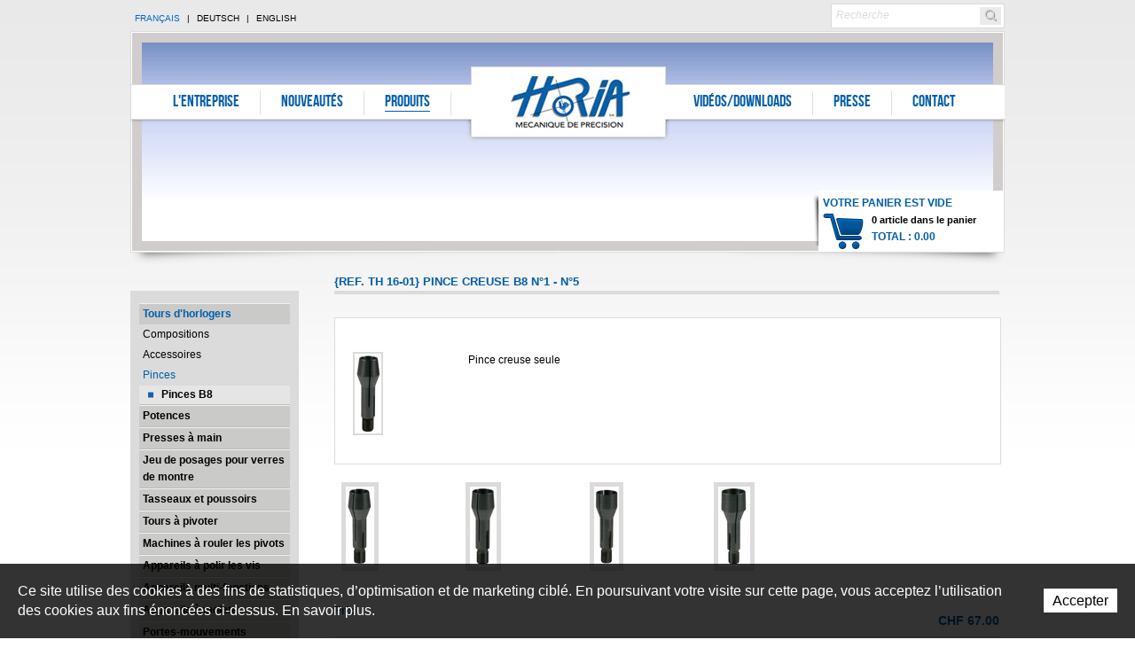

--- FILE ---
content_type: text/html; charset=utf-8
request_url: https://www.horia.ch/fr/Produits/Toursdhorlogers/Pinces-B8/Pince-creuse-B8-br-N-1-N-5.html
body_size: 9293
content:
<!DOCTYPE html PUBLIC "-//W3C//DTD XHTML 1.0 Strict//EN" "http://www.w3.org/TR/xhtml1/DTD/xhtml1-strict.dtd">

<!--
// POWERED BY ICECUBE2.NET
// DEVELOPED IN 2010
// 
// ICECUBE2.NET - THE MOST TIME AND COST EFFECTIVE WCM
// MORE THAN 1000 CUSTOMERS AND COUNTING
//
// MORE INFO AT : http://www.icecubedotnet.com
--> 
<html xmlns="http://www.w3.org/1999/xhtml">

	<head><!-- ICVHDOC:3179a501-4332-4761-a046-2fc96352f732,2.16.0.24,18.01.2026 23:09:11 -->
<!--V28 CSS3 buttons-->
<style type="text/css">
@font-face{ 
    font-family:'IceCubeIconsFont';font-weight:normal;font-style:normal; 
    src:url('//static-hostsolutions-ch.s3.amazonaws.com/IceCube/IceCubeIconsFont/IceCubeIconsFont.eot'); 
    src:url('//static-hostsolutions-ch.s3.amazonaws.com/IceCube/IceCubeIconsFont/IceCubeIconsFont.eot?#iefix') format('embedded-opentype'), 
        url('//static-hostsolutions-ch.s3.amazonaws.com/IceCube/IceCubeIconsFont/IceCubeIconsFont.woff') format('woff'), 
        url('//static-hostsolutions-ch.s3.amazonaws.com/IceCube/IceCubeIconsFont/IceCubeIconsFont.ttf') format('truetype'), 
        url('//static-hostsolutions-ch.s3.amazonaws.com/IceCube/IceCubeIconsFont/IceCubeIconsFont.svg#IceCubeIconsFont') format('svg');     
}
[data-icon]:before { font-family:'IceCubeIconsFont';content:attr(data-icon);speak:none;font-weight:normal;font-variant:normal;text-transform:none;line-height:1;-webkit-font-smoothing:antialiased;-moz-osx-font-smoothing:grayscale;margin-right:4px; }
</style>
<!--[if lte IE 7]><script type="text/javascript" src="//static-hostsolutions-ch.s3.amazonaws.com/IceCube/IceCubeIconsFont/lte-ie7.js"></script><![endif]-->

<!--/V28 CSS3 buttons-->





    
 		<meta content="text/html; charset=utf-8" http-equiv="Content-Type" /> 
        <title>Horia SA : Pince creuse B8 N°1 - N°5</title>
		
		<meta name="description" content="Horia SA est spécialisée dans la mécanique de précision pour l’horlogerie, toute la panoplie des outils et des machines nécessaires pour l’industrie horlogère est accessible en ligne sur notre site" />
		<meta name="keywords" content="mécanique de précision, outillage d’horlogerie, horlogerie, outils, industrie horlogère, vente en ligne d’outillage d’horlogerie, molette, horlogers, tours d’horlogers, tours à pivoter, tours à polir les vis, potences, machines à rouler les pivots, appareils multifonctions, appareils à moleter, portes-pièces, paniers, tripod, moteurs, micros, pied de tour, volant manuel, renvoie de poulie, perche, poupée à double lunette, poupée avec appareil à glissière, broche pour contre-poupée, gravage laser, tiran de broche, support réversible, appui renforcé, rouleau à limer, appareil indépendant à levier, bride de serrage, chariot de précision à coulisse, chandelle porte-burin, tourelle, cœur en acier, cœur en laiton, tasseau à gommer, porte-forets, disque, mandarin, meule, lanterne, pédale de commande, autotransformateur portatif, adaptateur étau, plaquette tournevis, pinces, cylindre, jauge à pivots, bobine, fourchette, archet, tasseaux, poussoirs, rotoflex, Jura, Delémont, Courtételle" />
		<meta name="language" content="fr-FR" />
		
		<link rel="shortcut icon" type="image/x-icon" href="/htdocs/images/favicon.ico" />
		
		<link href="/Htdocs/Styles/shadowbox.css" media="screen, projection" rel="stylesheet" type="text/css" /> 
		<link rel="stylesheet" href="/htdocs/styles/screen.css" type="text/css" media="screen, projection" />
		<link rel="stylesheet" href="/htdocs/styles/custom.css" type="text/css" media="screen, projection" />
		<link rel="stylesheet" href="/htdocs/styles/fbox_css.css" type="text/css" media="screen, projection" />
		<link href="/Htdocs/Styles/lib/video-js.css" rel="stylesheet" type="text/css" />
		<link rel="stylesheet" href="/htdocs/styles/print.css" type="text/css" media="print" />
	
	</head>

	<body class="en31 IC_Site">
<!-- res:Mobile.Resources.MobileRedirection.html -->

<style type="text/css">
#mobile-redirection-wrapper			{ width:100%;background:#e5e5e5;border-bottom:1px solid #333; }
#mobile-redirection-wrapper a		{ text-decoration:none; }
#mobile-redirection-wrapper:hover	{ color:#fff; }
#mobile-redirection-container		{ display:block;width:960px;margin:0 auto;text-align:center;padding:0 0 15px; }
#mobile-redirection-title			{ background:url("/Htdocs/Images/IC2MobileRedirection.png") no-repeat scroll 75px 18px transparent;
									  color:#333;font-size:35px;margin:0 auto 10px;padding:15px 75px 10px 175px;
									  font-family:"Trebuchet MS",Arial,Helvetica,sans-serif;font-weight:bold;display:block;text-align:left;
									  width:710px;line-height:1.2; }
#mobile-redirection-button			{ color:#fff;font-size:55px;font-weight:bold;margin:0;padding:20px;text-transform:uppercase;
									  font-family:"Trebuchet MS",Arial,Helvetica,sans-serif;background:none repeat scroll 0 0 #333333;display:block;
									  border:3px solid #333; }
</style>
<script type="text/javascript">
//<![CDATA[
	function IC2MobileSetCookie(name,value,days) {
		if (days) {
			var date = new Date();
			date.setTime(date.getTime()+(days*24*60*60*1000));
			var expires = "; expires="+date.toGMTString();
		}
		else var expires = "";
		document.cookie = name+"="+value+expires+"; path=/";
	}

	function SetMobileWebsitePreference() {
		IC2MobileSetCookie("RDRCForce", "1");
		window.location.href = "";

		return false;
	}

(function(a,b){if(/android.+mobile|avantgo|bada\/|blackberry|blazer|compal|elaine|fennec|hiptop|iemobile|ip(hone|od)|iris|kindle|lge |maemo|midp|mmp|netfront|opera m(ob|in)i|palm( os)?|phone|p(ixi|re)\/|plucker|pocket|psp|symbian|treo|up\.(browser|link)|vodafone|wap|windows (ce|phone)|xda|xiino/i.test(a)||/1207|6310|6590|3gso|4thp|50[1-6]i|770s|802s|a wa|abac|ac(er|oo|s\-)|ai(ko|rn)|al(av|ca|co)|amoi|an(ex|ny|yw)|aptu|ar(ch|go)|as(te|us)|attw|au(di|\-m|r |s )|avan|be(ck|ll|nq)|bi(lb|rd)|bl(ac|az)|br(e|v)w|bumb|bw\-(n|u)|c55\/|capi|ccwa|cdm\-|cell|chtm|cldc|cmd\-|co(mp|nd)|craw|da(it|ll|ng)|dbte|dc\-s|devi|dica|dmob|do(c|p)o|ds(12|\-d)|el(49|ai)|em(l2|ul)|er(ic|k0)|esl8|ez([4-7]0|os|wa|ze)|fetc|fly(\-|_)|g1 u|g560|gene|gf\-5|g\-mo|go(\.w|od)|gr(ad|un)|haie|hcit|hd\-(m|p|t)|hei\-|hi(pt|ta)|hp( i|ip)|hs\-c|ht(c(\-| |_|a|g|p|s|t)|tp)|hu(aw|tc)|i\-(20|go|ma)|i230|iac( |\-|\/)|ibro|idea|ig01|ikom|im1k|inno|ipaq|iris|ja(t|v)a|jbro|jemu|jigs|kddi|keji|kgt( |\/)|klon|kpt |kwc\-|kyo(c|k)|le(no|xi)|lg( g|\/(k|l|u)|50|54|e\-|e\/|\-[a-w])|libw|lynx|m1\-w|m3ga|m50\/|ma(te|ui|xo)|mc(01|21|ca)|m\-cr|me(di|rc|ri)|mi(o8|oa|ts)|mmef|mo(01|02|bi|de|do|t(\-| |o|v)|zz)|mt(50|p1|v )|mwbp|mywa|n10[0-2]|n20[2-3]|n30(0|2)|n50(0|2|5)|n7(0(0|1)|10)|ne((c|m)\-|on|tf|wf|wg|wt)|nok(6|i)|nzph|o2im|op(ti|wv)|oran|owg1|p800|pan(a|d|t)|pdxg|pg(13|\-([1-8]|c))|phil|pire|pl(ay|uc)|pn\-2|po(ck|rt|se)|prox|psio|pt\-g|qa\-a|qc(07|12|21|32|60|\-[2-7]|i\-)|qtek|r380|r600|raks|rim9|ro(ve|zo)|s55\/|sa(ge|ma|mm|ms|ny|va)|sc(01|h\-|oo|p\-)|sdk\/|se(c(\-|0|1)|47|mc|nd|ri)|sgh\-|shar|sie(\-|m)|sk\-0|sl(45|id)|sm(al|ar|b3|it|t5)|so(ft|ny)|sp(01|h\-|v\-|v )|sy(01|mb)|t2(18|50)|t6(00|10|18)|ta(gt|lk)|tcl\-|tdg\-|tel(i|m)|tim\-|t\-mo|to(pl|sh)|ts(70|m\-|m3|m5)|tx\-9|up(\.b|g1|si)|utst|v400|v750|veri|vi(rg|te)|vk(40|5[0-3]|\-v)|vm40|voda|vulc|vx(52|53|60|61|70|80|81|83|85|98)|w3c(\-| )|webc|whit|wi(g |nc|nw)|wmlb|wonu|x700|xda(\-|2|g)|yas\-|your|zeto|zte\-/i.test(a.substr(0,4))){
document.write('<div id="mobile-redirection-wrapper"><a href="#" onclick="return SetMobileWebsitePreference();"><span id="mobile-redirection-container"><span id="mobile-redirection-title">' + "Afin d'améliorer votre expérience utilisateur, nous vous proposons d'accéder à la version mobile du site web." + '</span><span id="mobile-redirection-button">' + "Vers la version mobile du site" + '</span></span></a></div>');
	document.getElementsByTagName('BODY')[0].style.backgroundPosition = b;
	
}})(navigator.userAgent||navigator.vendor||window.opera,'50% 305px');
//]]>
</script>
    
		<!--[if lt IE 7]>
<div style='border: 1px solid #F7941D; background: #FEEFDA; text-align: center; clear: both; height: 75px; position: relative;'>
<div style='position: absolute; right: 3px; top: 3px; font-family: courier new; font-weight: bold;'><a href='#' onclick='javascript:this.parentNode.parentNode.style.display="none"; return false;'><img src='http://www.ie6nomore.com/files/theme/ie6nomore-cornerx.jpg' style='border: none;' alt='Close this notice'/></a></div>
<div style='width: 640px; margin: 0 auto; text-align: left; padding: 0; overflow: hidden; color: black;'>
<div style='width: 75px; float: left;'><img src='http://www.ie6nomore.com/files/theme/ie6nomore-warning.jpg' alt='Warning!'/></div>
<div style='width: 275px; float: left; font-family: Arial, sans-serif;'>
<div style='font-size: 14px; font-weight: bold; margin-top: 12px;'>Vous utilisez un navigateur dépassé depuis près de 8 ans!</div>
<div style='font-size: 12px; margin-top: 6px; line-height: 12px;'>Pour une meilleure expérience web, prenez le temps de mettre votre navigateur à jour.</div>
</div>
<div style='width: 75px; float: left;'><a href='http://fr.www.mozilla.com/fr/' target='_blank'><img src='http://www.ie6nomore.com/files/theme/ie6nomore-firefox.jpg' style='border: none;' alt='Get Firefox 3.5'/></a></div>
<div style='width: 75px; float: left;'><a href='http://www.microsoft.com/downloads/details.aspx?FamilyID=341c2ad5-8c3d-4347-8c03-08cdecd8852b&DisplayLang=fr' target='_blank'><img src='http://www.ie6nomore.com/files/theme/ie6nomore-ie8.jpg' style='border: none;' alt='Get Internet Explorer 8'/></a></div>
<div style='width: 73px; float: left;'><a href='http://www.apple.com/fr/safari/download/' target='_blank'><img src='http://www.ie6nomore.com/files/theme/ie6nomore-safari.jpg' style='border: none;' alt='Get Safari 4'/></a></div>
<div style='float: left;'><a href='http://www.google.com/chrome?hl=fr' target='_blank'><img src='http://www.ie6nomore.com/files/theme/ie6nomore-chrome.jpg' style='border: none;' alt='Get Google Chrome'/></a></div>
</div></div><![endif]-->

		<div class="printOnly">
			<img src="/htdocs/images/logo.gif" /><br />
		</div>

		<div class="printOnlyAdress">
		<p> 
			Horia SA<br />
    		Rue de l'avenir 23<br />
    		2852 Courtételle<br />
			<br />
    		Tél. +41 32 422 60 70<br />
    		Fax. +41 32 422 60 71<br />
			<br />
    		info@horia.ch</p>
		</div>
		
		<div id="wrapper">
			<div class="inner">
				<div class="container">
					<div id="header">
						<h1 class="logo"><a href="/fr/index.html">Horia S.A</a></h1>
						<div class="navigation">
	<ul>
	
		<li class="level0 n1 first"><a href="/fr/L-entreprise.html" onclick="this.target='_self';"">L'entreprise</a></li>
	
		<li class="level0 n2 "><a href="/fr/Nouveautes.html" onclick="this.target='_self';"">Nouveautés</a></li>
	
		<li class="level0_Selected n3 "><a href="/fr/Produits.html" onclick="this.target='_self';"">Produits</a></li>
	
		<li class="level0 n4 "><a href="/fr/Videos-Downloads/Videos-Telechargements.html" onclick="this.target='_self';"">Vidéos/Downloads</a></li>
	
		<li class="level0 n5 "><a href="/fr/Presse/Presse.html" onclick="this.target='_self';"">Presse</a></li>
	
		<li class="level0_Last n6 last"><a href="/fr/Contact/Contact.html" onclick="this.target='_self';"">Contact</a></li>
	
	</ul>
</div>

						<p class="langnav">
							<span id="switchLang">
							
							
							
								 
		
			
			
			<a href="/fr/index.html" class="fr selected">Français</a> |
			<a href="/de/Produkte/Uhrenmacher-Drehbank/Zangen-B8/Hohl-Spannzange-B8-br-N-1-N-5.html" class="de">Deutsch</a> |
			<a href="/en/Products/WatchmakersLathe/Chucks-B8/Hollow-chuck-B8-br-N-1-N-5.html" class="en">English</a>		
			
	 	 


							
							
							</span>
						</p>
						<div class="imageBox" style="background:transparent url('/Htdocs/Images/IF_Header/7659.jpg') no-repeat 0 0;">
							
						</div>
						<div class="searchbox">
	<form action="/scripts/modules/search/list.aspx" method="get">
		<input type="hidden" name="idn" value="9555" />
		<input type="hidden" name="op" value="1" />
		<input id="search" class="txt" name="s" onblur="this.value=(this.value=='')?'Recherche':this.value" onfocus="this.value=(this.value!='Recherche')?this.value:''" type="text" value="Recherche" />
		<input class="btn" name="search" type="submit" value="Recherche" />
	</form>
</div>
						<div class="headeroverlay"></div>
						<div id="ShoppingCart"></div>
					</div> 
					<div class="column span-5 append">
						
						
	

	

	

	

	

	

						
<h2 class="title subnav">&nbsp;</h2>
<div class="subnavigation">	
	<ul>	
		
			<li class="level1 selected"><a href="/fr/Produits/Toursdhorlogers.html" onclick="this.target='_self';">Tours d'horlogers</a>
        		
					<ul>
                		
							<li class="level2 "><a href="/fr/Produits/Toursdhorlogers/Compositions.html" onclick="this.target='_self';">Compositions</a>
							
								
							
							</li>
                		
							<li class="level2 "><a href="/fr/Produits/Toursdhorlogers/Accessoires.html" onclick="this.target='_self';">Accessoires</a>
							
								
							
							</li>
                		
							<li class="level2 selected"><a href="/fr/Produits/Toursdhorlogers/Pinces.html" onclick="this.target='_self';">Pinces</a>
							
								
									<ul>
										
											<li class="level3 selected"><a href="/fr/Produits/Toursdhorlogers/Pinces-B8.html" onclick="this.target='_self';">Pinces B8</a>
											
												
											
											</li>
										
									</ul>
								
							
							</li>
                		
					</ul>
        		
			</li>
		
			<li class="level1 "><a href="/fr/Produits/Potences.html" onclick="this.target='_self';">Potences</a>
        		
			</li>
		
			<li class="level1 "><a href="/fr/Produits/Presses-a-main-1.html" onclick="this.target='_self';">Presses à main</a>
        		
			</li>
		
			<li class="level1 "><a href="/fr/Produits/Jeu-de-posages-pour-verres-de-montre.html" onclick="this.target='_self';">Jeu de posages pour verres de montre</a>
        		
			</li>
		
			<li class="level1 "><a href="/fr/Produits/Tasseaux-et-poussoirs-1.html" onclick="this.target='_self';">Tasseaux et poussoirs</a>
        		
			</li>
		
			<li class="level1 "><a href="/fr/Produits/Toursapivoter.html" onclick="this.target='_self';">Tours à pivoter</a>
        		
			</li>
		
			<li class="level1 "><a href="/fr/Produits/Machinesaroulerlespivots.html" onclick="this.target='_self';">Machines à rouler les pivots</a>
        		
			</li>
		
			<li class="level1 "><a href="/fr/Produits/Appareils-a-polir-les-vis.html" onclick="this.target='_self';">Appareils à polir les vis</a>
        		
			</li>
		
			<li class="level1 "><a href="/fr/Produits/Appareils-multi-fonctions.html" onclick="this.target='_self';">Appareils multi-fonctions</a>
        		
			</li>
		
			<li class="level1 "><a href="/fr/Produits/Appareilsamoleter.html" onclick="this.target='_self';">Appareils à moleter</a>
        		
			</li>
		
			<li class="level1 "><a href="/fr/Produits/Portes-mouvements.html" onclick="this.target='_self';">Portes-mouvements</a>
        		
			</li>
		
			<li class="level1 "><a href="/fr/Produits/Presses-tirettes.html" onclick="this.target='_self';">Presses-tirettes</a>
        		
			</li>
		
			<li class="level1 "><a href="/fr/Produits/Paniers.html" onclick="this.target='_self';">Paniers</a>
        		
			</li>
		
			<li class="level1 "><a href="/fr/Produits/Arrache-aiguilles.html" onclick="this.target='_self';">Arrache-aiguilles</a>
        		
			</li>
		
			<li class="level1 "><a href="/fr/Produits/Outilsdivers.html" onclick="this.target='_self';">Outils divers</a>
        		
			</li>
		
			<li class="level1 "><a href="/fr/Produits/Micros.html" onclick="this.target='_self';">Micros</a>
        		
			</li>
		
			<li class="level1 "><a href="/fr/Produits/Maquettes.html" onclick="this.target='_self';">Maquettes</a>
        		
			</li>
		
	</ul>
</div>




					</div>
					<div class="column span-19 last">
	    				<h2 class="pageTitle">{Ref. TH 16-01} Pince creuse B8 N°1 - N°5</h2>
<div class="content shop">
	<div class="details">
	
		
			<div class="productImageBox"><div class="part image">
	
	
	 

	

	<div class="box">
	
	
	
	
	

		
		
		<a href="/Htdocs/Images/Pictures/705.jpg?puid=5e490846-5674-43e1-9591-b8e79746c388" title="TH16N°1" rel="shadowbox"><img alt="Horia - TH16N°1" src="/Htdocs/Images/IF_List/705.jpg?puid=5e490846-5674-43e1-9591-b8e79746c388" /></a>
		
		
		

		

	</div>
	
	



	
</div></div>
		
	
		
			<div class="productContentBox"><div class="part text">
	
	
	<div class="box">
		
		<div>Pince creuse seule</div>
		
	</div>
</div>
</div>
		
		
	</div>
	
	
		<div class="part picturegallery">
	
	
	
	<div class="box gallery IF_List">
		
		<p>
			<a href="/Htdocs/Images/Pictures/706.jpg?puid=c4948f19-8f88-4c03-a31e-510c1f54fda3" rel="shadowbox[gallery3]" title="Description de l'image"><img alt="Description de l'image" src="/Htdocs/Images/IF_List/706.jpg?puid=c4948f19-8f88-4c03-a31e-510c1f54fda3" class="imgborder-5" /></a><span class="info"> </span>
		</p>
		
		<p>
			<a href="/Htdocs/Images/Pictures/701.jpg?puid=c4948f19-8f88-4c03-a31e-510c1f54fda3" rel="shadowbox[gallery3]" title="Description de l'image"><img alt="Description de l'image" src="/Htdocs/Images/IF_List/701.jpg?puid=c4948f19-8f88-4c03-a31e-510c1f54fda3" class="imgborder-5" /></a><span class="info"> </span>
		</p>
		
		<p>
			<a href="/Htdocs/Images/Pictures/702.jpg?puid=c4948f19-8f88-4c03-a31e-510c1f54fda3" rel="shadowbox[gallery3]" title="Description de l'image"><img alt="Description de l'image" src="/Htdocs/Images/IF_List/702.jpg?puid=c4948f19-8f88-4c03-a31e-510c1f54fda3" class="imgborder-5" /></a><span class="info"> </span>
		</p>
		
		<p>
			<a href="/Htdocs/Images/Pictures/703.jpg?puid=c4948f19-8f88-4c03-a31e-510c1f54fda3" rel="shadowbox[gallery3]" title="Description de l'image"><img alt="Description de l'image" src="/Htdocs/Images/IF_List/703.jpg?puid=c4948f19-8f88-4c03-a31e-510c1f54fda3" class="imgborder-5" /></a><span class="info"> </span>
		</p>
		
	</div>
	
	
	<div class="clearer"></div>
</div>

	

</div>



<b class="acc"> Prix</b> 
<div class="pricebox">
	<strong class="acc">CHF 67.00</strong><br /> 

    <!--  <em>€ 63.06 (Prix indicatif)</em> -->

</div> 








<b class="acc clear">Propriétés et options</b>
<div class="separator"></div>
<!-- for the print -->
<div  class="optionsbox hidePrint">
	<p>
		
			<span>
				Ø mm
				
					<ul>
						
                    </ul>
				
			</span> 
		
	
		
		
	
		
	</p>
</div>	
<!-- properties -->
<div id="pnlProperties17844" class="optionsbox"><p><div class="optionsboxItem"><span><label for="property6">Ø mm</label><select id="property6"><option id="opt_propertyvalue1_2714" value="2714">N°1 Ø 8.00</option><option id="opt_propertyvalue1_2715" value="2715">N°2 Ø 9.00</option><option id="opt_propertyvalue1_2716" value="2716">N°3 Ø 10.00</option><option id="opt_propertyvalue1_2717" value="2717">N°4 Ø 11.00</option><option id="opt_propertyvalue1_2718" value="2718">N°5 Ø 12.00</option></select></span></div></p></div>

 
<br clear="all" /> 
 
<div class="optionsbox">
	<p>
		<label for="txtQty17844"><b>Nombre d'unités:</b></label>
		<input class="txt" name="txtQty17844" type="text" id="txtQty17844" value="1" onchange="AddItemKP('txtQty17844',17844,174,'pnlProperties17844');" />
		<a id="btnAdd17844" class="btn" href="#" onclick="AddItem('txtQty17844',17844,174,'pnlProperties17844');return false;">Ajouter au panier</a>
	</p>
	<div class="clear"></div>
</div> 


	<b class="acc clear linkedProducts">Produits liés</b>
	<div id="productlist" class="related">
		
			<div class="item">
				<a href="/fr/Produits/Toursdhorlogers/Pinces-B8/Jeu-de-5-pinces-creuses-B8.html" class="imgItem"><img alt="Horia - Ref. TH 16" src="/Htdocs/Images/IF_List/715.jpg" /></a> 
				<a href="/fr/Produits/Toursdhorlogers/Pinces-B8/Jeu-de-5-pinces-creuses-B8.html"><strong>{Ref. TH 16} Jeu de 5 pinces creuses B8</strong></a>
				<br />
				<span class="price">CHF 309.00</span><br />
				<!-- <span class="priceeuro">€ 290.82</span><br /> -->
				<!--a href="/Scripts/Index.aspx?id=17682">Voir le produit »</a-->
			</div>
	 	
	</div>


<br clear="all" />		
						<div class="goBack">
							<a href="javascript:history.go(-1)" class="btn-1">Retour à la page précédente</a>
							<br clear="all" />
						</div>
					</div> <!-- /span-19 -->
				</div><!-- /container-->
			</div><!-- /inner -->
			
			<div id="footer">
	<span>HORIA S.A</span> <span>23, rue de l&#39;Avenir</span> <span>2852 Courtételle</span>
	<span>Switzerland</span> <span>Tél. : +41 (32) 422 60 70</span> <span>Fax : +41 (32) 422 60 71</span><br />
	<span>Copyright © 2004 - <!--COPY-->2026</span> <a href="http://www.artionet.com" onclick="this.target='_blank';">Powered by Artionet</a> | <a href="http://www.icecube2.net" onclick="this.target='_blank';">Generated with IceCube2.Net</a> 
</div> <!-- /footer -->

		</div><!-- /wrapper -->

		<div class="printOnly">
    		<img src="/htdocs/images/logo.gif" /><br />
		</div>

		<div class="printOnlyAdress">
			<p> 
				Horia SA<br />
				Rue de l'avenir 23<br />
				2852 Courtételle<br />
				<br />
				Tél. +41 32 422 60 70<br />
				Fax. +41 32 422 60 71<br />
				<br />
				info@horia.ch
			</p>
		</div>

        <script type="text/javascript">
            const passwordLength = 12;
            const passwordSpecial = `!#$%&*@\.,?:-_{}[]|\+'"()=~^;<>ÀÁÂÃÄÅÆÇÈÉÊËÌÍÎÏÐÑÒÓÔÕÖØÙÚÛÜÝÞßàáâãäåæçèéêëìíîïðñòóôõöøùúûüýþÿ`;
            const passwordValidation = (() => {
                let regex = "^(?=.*[a-z])(?=.*[A-Z])(?=.*\d)(?=.*[^\da-zA-Z]).{{{0},}}$";
                let minSize = "12";
                return new RegExp(regex.replace('{{{0},}}', '{' + minSize + ',}'));
            })();
        </script>
		<script src="/Scripts/javascript/shadowbox/shadowbox.js" type="text/javascript"></script> 
		<script type="text/javascript">
			Shadowbox.init({
				language: 'fr'
			}); 
		</script> 
		
		<script src="/scripts/javascript/jquery/jquery-1.7.2.min.js" type="text/javascript"></script>
		<script type="text/javascript" src="/Scripts/javascript/lang/fr.js"></script>
		
		<script src="/scripts/javascript/site.js" type="text/javascript"></script>
		<script src="/ajaxpro/Site.Ajax.Cart,Site.ashx" type="text/javascript"></script>		
		<script src="/scripts/javascript/shopv2.js" type="text/javascript"></script>		
		<script src="/Scripts/javascript/fbox_engine.js" type="text/javascript"></script> 

		<script>
			try {
			LoadCart(174,false);
			}
			catch(e) {}
		</script> 

		
        
		<script type="text/javascript">
			var _gaq = [];
			//	Gtag
			window.dataLayer = window.dataLayer || [];
			function gtag(){dataLayer.push(arguments);}
			var gtagId =  'G-J294CFE5BP'
			gtag('js', new Date());
			gtag('config', gtagId);
		
			gtag('event', 'page_view', {
				page_title: 'Pince creuse B8 N°1 - N°5',
			})
		
			function getGtmFile(){
				var GTM_File = document.createElement('script'); GTM_File.type = 'text/javascript'; GTM_File.async = true;
				GTM_File.src = 'https://www.googletagmanager.com/gtag/js?id=' + gtagId;
				var s = document.getElementsByTagName('script')[0]; s.parentNode.insertBefore(GTM_File, s);
			}
			getGtmFile()
		</script>
        
        <script type="text/javascript">
            window.alert = function(msg) {
                if (msg.indexOf('PlaceReferencePart') !== -1) {
                    console.log(msg);
                } else {
                    confirm(msg);
                }
            }
        </script>
	<style scoped>#cookiesBanner{position:fixed;bottom:0;left:0;z-index:100;transition:all 1s;width:100%}#cookiesBanner.available0{display:none;}#cookiesBanner.cookiesBannerHide{bottom:-100%;}#cookiesBannerBG{position:absolute;top:0;left:0;width:100%;height:100%;opacity:0.8;background:#000;}#cookiesBannerBox{position:relative;padding:20px;display:table;}#cookiesBannerDetailLink{position:absolute;top:0;left:0;width:100%;height:100%;z-index:0;}#cookiesBannerText{font-size:16px;line-height:22px;font-family:Arial;letter-spacing:0;font-weight:normal;display:table-cell;vertical-align:top;padding-right:20px;color:#FFF;}#cookiesBannerBtn{display:table-cell;width:1%;vertical-align:middle;position:relative;z-index:1;}#cookiesBannerBtn a{font-size:16px;line-height:22px;font-family:Arial;letter-spacing:0;font-weight:normal;padding:5px 10px;white-space:nowrap;background:#FFF;color:#000;}@media(max-width:480px){#cookiesBannerText,#cookiesBannerBtn a{display:block;text-align:center;}#cookiesBannerText{padding-right:0;}#cookiesBannerBtn{display:block;width:100%;margin-top:15px;}#cookiesBannerBox{position:relative;padding:20px 5%;display:table;width:90%;margin:0 auto}}</style><div id="cookiesBanner" class="available1"><div id="cookiesBannerBG"></div><div id="cookiesBannerBox"><a href="/Services/RGPD/RGPD.html?lang=FR" rel="nofollow" onclick="this.target='_blank';" id="cookiesBannerDetailLink"></a><div id="cookiesBannerText">Ce site utilise des cookies à des fins de statistiques, d’optimisation et de marketing ciblé. En poursuivant votre visite sur cette page, vous acceptez l’utilisation des cookies aux fins énoncées ci-dessus. En savoir plus.</div><div id="cookiesBannerBtn"><a href="#" rel="nofollow" onclick="return cookiesBannerHide();">Accepter</a></div></div></div><script type="text/javascript">var ManageCookiesBanner={create:function(nm,v,d){var dt,xp='';if(d){var dt=new Date();dt.setTime(dt.getTime()+(d*24*3600000));xp=';expires='+dt.toGMTString();}document.cookie=nm+"="+v+xp+";path=/";},read:function(nm){var ca=document.cookie.split(';'),i,c;nm+="=";for(i=0;i<ca.length;i++){c=ca[i];while(c.charAt(0)==' ') c=c.substring(1,c.length);if(c.indexOf(nm)==0) return c.substring(nm.length,c.length);}return null;},remove:function(nm){this.create(nm,"",-1);}};if(ManageCookiesBanner.read('cookiesBanner22052018155413')){document.getElementById('cookiesBanner').style.display="none";}function cookiesBannerHide(){ManageCookiesBanner.create('cookiesBanner22052018155413',1,300);document.getElementById('cookiesBanner').classList.add("cookiesBannerHide");}</script>

<!--div>FR</div>
<div>1</div>
<div>Ce site utilise des cookies à des fins de statistiques, d’optimisation et de marketing ciblé. En poursuivant votre visite sur cette page, vous acceptez l’utilisation des cookies aux fins énoncées ci-dessus. En savoir plus.</div>
<div>Accepter</div>
<div>#000</div>
<div>#FFF</div>
<div>#FFF</div>
<div>#000</div>
<div>22052018155413</div>
<div>300</div--></body>
</html>


--- FILE ---
content_type: text/css
request_url: https://www.horia.ch/htdocs/styles/print.css
body_size: 3994
content:
/* -------------------------------------------------------------- 
  
 Hartija Css Print  Framework
   * Version:   0.8 (2008-03-10)
	 
-------------------------------------------------------------- */

body { 
width:100% !important;
margin:0 !important;
padding:0 !important;
line-height: 1.4;
word-spacing:1.1pt;
letter-spacing:0.2pt; font-family: Garamond,"Times New Roman", serif; color: #000; background: none; font-size: 12pt; }

/*Headings */
h1,h2,h3,h4,h5,h6 { font-family: Helvetica, Arial, sans-serif; }
h1{font-size:19pt;}
h2{font-size:17pt;}
h3{font-size:15pt;}
h4,h5,h6{font-size:12pt;}

code { font: 10pt Courier, monospace; } 
blockquote { margin: 1.3em; padding: 1em;  font-size: 10pt; }
hr { background-color: #ccc; }

/* Images */
img { float: left; margin: 1em 1.5em 1.5em 0; }
a img { border: none; }

/* Links */
a:link, a:visited { background: transparent; font-weight: 700; text-decoration: underline;color:#333; }
a:link[href^="http://"]:after, a[href^="http://"]:visited:after { content: " (" attr(href) ") "; font-size: 90%; }
a[href^="http://"] {color:#000; }

/* Table */
table { margin: 1px; text-align:left; }
th { border-bottom: 1px solid #333;  font-weight: bold; }
td { border-bottom: 1px solid #333; }
th,td { padding: 4px 10px 4px 0; }
tfoot { font-style: italic; }
caption { background: #fff; margin-bottom:2em; text-align:left; }
thead {display: table-header-group;}
tr {page-break-inside: avoid;} 

#header, #footer, .navigation, #sb_container, .subnav, .subnavigation {display:none;}



/*fix */
.info {clear:both;color:#999999;display:block;font-style:italic;margin:0 0 20px;padding:0;}
#sb-loading{display:none;}

.image img {margin:0;}

.printOnly{position:absolute;top:0;left:0;font-size:0.8em;}
.printOnlyAdress{position:absolute;top:140px;left:0;font-size:0.8em;}
#wrapper{margin-left:165px;}

h3, .default-h3 {color:#005DA8;}
h4, .default-h4 {color:#000000;}
h5, .wysiwyg-h5 {color:#005DA8;}
h6, .wysiwyg-h6 {color:#000000;}


/* Part */
.gallery p {color:#575757; float:left; position:relative; text-align:left; width:140px; padding:0 1px 10px; margin:0px 0px 10px 5px;}
.gallery a {width:140px; height:116px;}
.gallery img{border:none;margin:0;}
.gallery div.row {clear:both;}

.download .box {border:1px solid #cbcdcc;border-bottom:0px;margin:0 0 1.5em 0;padding:0;list-style:none;}
.download .box ul {list-style:none;margin:0;}
.download .box li {list-style:none; border-bottom:1px solid #CBCDCC; padding:0 10px 0 10px;}
.download .box li a { border:0; text-decoration:none; padding-right:0px;}

.imageBox {float:left; margin:0; width:auto; padding-right:20px;}
.imageBox span {clear:both;color:#777777;display:block;line-height:1.2; font-size:90%;}
.imageBox img {margin:0 0 4px;}

.googlemap {margin-bottom:1.5em;}

.part {width:100%;display:block;clear:both;margin:0;padding:0;} 


/* Cacher les produits liés */
#productlist.related					{ display:none; }
.linkedProducts							{ display:none; }
.goBack									{ display:none; }

.optionsbox 							{ display:none; }
.optionsbox.hidePrint 					{ display:block; }


.details{ padding-bottom:15px; margin-bottom:45px; margin-right:20px; padding:5px;}
b.acc{ clear:both; display:block; font-size:18px;}
b.acc.linkedProducts{ display:none;}
.pricebox{ clear:both; margin-bottom:45px;}

.toolbarInline, #siteTree, .IC2MessageBox{display:none;}

.BlocVideo, .part.htmltable, .part.linksList{ display:none !important; }
.BlocVideo .box								{ display:none !important; }
.BlocVideo:after							{ font-size:1em;margin:0.5em 0;padding:1em;border:2pt dotted #AAAAAA;display:block;text-align:center;font-size:3em;
													  content:"Video"; }

.BlocForms .box								{ display:none; }
.BlocForms:after							{ font-size:1em;margin:0.5em 0;padding:1em;border:2pt dotted #AAAAAA;display:block;text-align:center;font-size:3em;
													  content:"Forms"; }
													  





--- FILE ---
content_type: text/css
request_url: https://www.horia.ch/htdocs/styles/lib/navigation.css
body_size: 2676
content:
.navigation {font: 18px/27px 'BebasNeueRegular', Arial, sans-serif;position: absolute;top: 71px;
	background:url(../../images/bg_nav.png) no-repeat -5px 0px;left:0px;width:100%;z-index:2;height:100px;}
.navigation ul { list-style:none;padding:0px 0px 0px 25px; margin:28px 0px 0px 0px;}
.navigation li {padding: 0px 23px 0px 23px;float:left;border-left:1px solid #dedede;}
.navigation li.shift {margin-left:250px;}
.navigation li a {}

.navigation .level0_FirstSelected a,
.navigation .level0_Selected a,
.navigation .level0_LastSelected a,
.navigation li.selected a,
.navigation li a:hover {border-bottom:1px solid #005da8;color:#005da8;}

.navigation ul ul { list-style:none;padding:10px 0px 10px 0px; margin:0;background:#fff;}
.navigation ul ul li {background:none;padding:0px 0px 0px 15px;}
.navigation ul ul a,
.navigation .selected ul a,
.level0_FirstSelected ul a,
.level0_Selected ul a,
.level0_LastSelected ul a {color:#0064cb;text-transform:none;}
.navigation ul ul a:hover {color:#000;}
.navigation .level0_First, .navigation .level0_FirstSelected, .navigation .shift {border-left:0px;}

.level1_First {} 
.level1_FirstSelected {}
.level1_Selected {}
.level1_Last {}
.level1_LastSelected {}

.langnav {position:absolute;top:9px;left:0px;text-transform:uppercase;font-size:.85em;color:#000;}
.langnav a{padding:0 5px;color:#000;}
.langnav .selected {color:#0064cb;}
.langnav a:hover {color:#000;}

.subnavigation{
	margin-top: -20px;
	background: #dbdbdb;
	padding: 10px;
	/*min-height: 300px;*/
	margin-bottom: 20px;
}
.subnavigation ul {
	list-style: none;
	margin: 0;
	padding: 0;
}
.subnavigation ul ul{padding-bottom:0px;}
.subnavigation li {
	background: #cacac9;
	border-top: 1px solid #f2f2f2;
	border-bottom: 1px solid #bebdbd;
}
.subnavigation li li{
	background: #dbdbdb;
	border: 0;
}

.subnavigation li li li{
	background: #e5e5e5;
	border: 0;
}
.subnavigation li li li a {background:transparent url('/htdocs/images/bullet.png') no-repeat 10px 7px;}
.subnavigation li li li.selected a {font-weight: bold;}
.subnavigation a {font-weight:bold;}
.subnavigation ul ul a {font-weight:normal;}
.subnavigation a,.subnavigation .selected ul a{color: #000;	padding: 2px 2px 2px 4px;display:block;}
.subnavigation .selected a,.subnavigation .selected .selected a{color:#005da8;}
.subnavigation .selected .selected ul a{color:#000;}
.subnavigation .selected ul ul a {padding:1px 1px 1px 25px;}

.subnavigation ul ul ul ul {margin-left:20px; font-size: 0.9em;}
.subnavigation li li li.selected li a {font-weight: normal;}
.subnavigation li li li.selected li.selected a {font-weight: bold;}

--- FILE ---
content_type: application/javascript
request_url: https://www.horia.ch/Scripts/javascript/shadowbox/shadowbox.js
body_size: 22422
content:
(function(){var ua=navigator.userAgent.toLowerCase(),S={version:"3.0rc1",adapter:null,cache:[],client:{isIE:ua.indexOf("msie")>-1,isIE6:ua.indexOf("msie 6")>-1,isIE7:ua.indexOf("msie 7")>-1,isGecko:ua.indexOf("gecko")>-1&&ua.indexOf("safari")==-1,isWebkit:ua.indexOf("applewebkit/")>-1,isWindows:ua.indexOf("windows")>-1||ua.indexOf("win32")>-1,isMac:ua.indexOf("macintosh")>-1||ua.indexOf("mac os x")>-1,isLinux:ua.indexOf("linux")>-1},content:null,current:-1,dimensions:null,gallery:[],expando:"shadowboxCacheKey",libraries:{Prototype:"prototype",jQuery:"jquery",MooTools:"mootools",YAHOO:"yui",dojo:"dojo",Ext:"ext"},options:{adapter:null,animate:true,animateFade:true,autoplayMovies:true,continuous:false,ease:function(x){return 1+Math.pow(x-1,3)},enableKeys:true,errors:{fla:{name:"Flash",url:"http://www.adobe.com/products/flashplayer/"},qt:{name:"QuickTime",url:"http://www.apple.com/quicktime/download/"},wmp:{name:"Windows Media Player",url:"http://www.microsoft.com/windows/windowsmedia/"},f4m:{name:"Flip4Mac",url:"http://www.flip4mac.com/wmv_download.htm"}},ext:{img:["png","jpg","jpeg","gif","bmp"],swf:["swf"],flv:["flv","m4v"],qt:["dv","mov","moov","movie","mp4"],wmp:["asf","wm","wmv"],qtwmp:["avi","mpg","mpeg"]},flashParams:{bgcolor:"#000000",allowfullscreen:true},flashVars:{},flashVersion:"9.0.115",handleOversize:"resize",handleUnsupported:"link",language:"en",onChange:null,onClose:null,onFinish:null,onOpen:null,players:["img"],showMovieControls:true,skipSetup:false,slideshowDelay:0,useSizzle:true,viewportPadding:20},path:"",plugins:null,ready:false,regex:{domain:/:\/\/(.*?)[:\/]/,inline:/#(.+)$/,rel:/^(light|shadow)box/i,gallery:/^(light|shadow)box\[(.*?)\]/i,unsupported:/^unsupported-(\w+)/,param:/\s*([a-z_]*?)\s*=\s*(.+)\s*/},applyOptions:function(opts){if(opts){default_options=apply({},S.options);apply(S.options,opts)}},revertOptions:function(){apply(S.options,default_options)},change:function(index){if(!S.gallery){return}if(!S.gallery[index]){if(!S.options.continuous){return}else{index=index<0?S.gallery.length-1:0}}S.current=index;if(typeof slide_timer=="number"){clearTimeout(slide_timer);slide_timer=null;slide_delay=slide_start=0}if(S.options.onChange){S.options.onChange()}loadContent()},close:function(){if(!active){return}active=false;listenKeys(false);if(S.content){S.content.remove();S.content=null}if(typeof slide_timer=="number"){clearTimeout(slide_timer)}slide_timer=null;slide_delay=0;if(S.options.onClose){S.options.onClose()}S.skin.onClose();S.revertOptions()},contentId:function(){return content_id},error:function(msg){if(!S.debug){return}if(typeof window.console!="undefined"&&typeof console.log=="function"){console.log(msg)}else{alert(msg)}},getCurrent:function(){return S.current>-1?S.gallery[S.current]:null},hasNext:function(){return S.gallery.length>1&&(S.current!=S.gallery.length-1||S.options.continuous)},init:function(opts){if(initialized){return}initialized=true;opts=opts||{};init_options=opts;if(opts){apply(S.options,opts)}for(var e in S.options.ext){S.regex[e]=new RegExp(".("+S.options.ext[e].join("|")+")s*$","i")}if(!S.path){var pathre=/(.+\/)shadowbox\.js/i,path;each(document.getElementsByTagName("script"),function(s){path=pathre.exec(s.src);if(path){S.path=path[1];return false}})}if(S.options.adapter){S.adapter=S.options.adapter.toLowerCase()}else{for(var lib in S.libraries){if(typeof window[lib]!="undefined"){S.adapter=S.libraries[lib];break}}if(!S.adapter){S.adapter="base"}}if(S.options.useSizzle&&!window.Sizzle){if(window.jQuery){window.Sizzle=jQuery.find}else{U.include(S.path+"libraries/sizzle/sizzle.js")}}if(!S.lang){U.include(S.path+"languages/shadowbox-"+S.options.language+".js")}each(S.options.players,function(p){if((p=="swf"||p=="flv")&&!window.swfobject){U.include(S.path+"libraries/swfobject/swfobject.js")}if(!S[p]){U.include(S.path+"players/shadowbox-"+p+".js")}});if(!S.lib){U.include(S.path+"adapters/shadowbox-"+S.adapter+".js")}waitDom(waitLibs)},isActive:function(){return active},isPaused:function(){return slide_timer=="paused"},load:function(){if(S.ready){return}S.ready=true;if(S.skin.options){apply(S.options,S.skin.options);apply(S.options,init_options)}S.skin.init();if(!S.options.skipSetup){S.setup()}},next:function(){S.change(S.current+1)},open:function(obj){if(U.isLink(obj)){if(S.inCache(obj)){obj=S.cache[obj[S.expando]]}else{obj=S.buildCacheObj(obj)}}if(obj.constructor==Array){S.gallery=obj;S.current=0}else{if(!obj.gallery){S.gallery=[obj];S.current=0}else{S.current=null;S.gallery=[];each(S.cache,function(c){if(c.gallery&&c.gallery==obj.gallery){if(S.current==null&&c.content==obj.content&&c.title==obj.title){S.current=S.gallery.length}S.gallery.push(c)}});if(S.current==null){S.gallery.unshift(obj);S.current=0}}}obj=S.getCurrent();if(obj.options){S.revertOptions();S.applyOptions(obj.options)}var item,remove,m,format,replace,oe=S.options.errors,msg,el;for(var i=0;i<S.gallery.length;++i){item=S.gallery[i]=apply({},S.gallery[i]);remove=false;if(m=S.regex.unsupported.exec(item.player)){if(S.options.handleUnsupported=="link"){item.player="html";switch(m[1]){case"qtwmp":format="either";replace=[oe.qt.url,oe.qt.name,oe.wmp.url,oe.wmp.name];break;case"qtf4m":format="shared";replace=[oe.qt.url,oe.qt.name,oe.f4m.url,oe.f4m.name];break;default:format="single";if(m[1]=="swf"||m[1]=="flv"){m[1]="fla"}replace=[oe[m[1]].url,oe[m[1]].name]}msg=S.lang.errors[format].replace(/\{(\d+)\}/g,function(m,n){return replace[n]});item.content='<div class="sb-message">'+msg+"</div>"}else{remove=true}}else{if(item.player=="inline"){m=S.regex.inline.exec(item.content);if(m){var el=U.get(m[1]);if(el){item.content=el.innerHTML}else{S.error("Cannot find element with id "+m[1])}}else{S.error("Cannot find element id for inline content")}}else{if(item.player=="swf"||item.player=="flv"){var version=(item.options&&item.options.flashVersion)||S.options.flashVersion;if(!swfobject.hasFlashPlayerVersion(version)){item.width=310;item.height=177}}}}if(remove){S.gallery.splice(i,1);if(i<S.current){--S.current}else{if(i==S.current){S.current=i>0?i-1:i}}--i}}if(S.gallery.length){if(!active){if(typeof S.options.onOpen=="function"&&S.options.onOpen(obj)===false){return}S.skin.onOpen(obj,loadContent)}else{loadContent()}active=true}},pause:function(){if(typeof slide_timer!="number"){return}var time=new Date().getTime();slide_delay=Math.max(0,slide_delay-(time-slide_start));if(slide_delay){clearTimeout(slide_timer);slide_timer="paused";if(S.skin.onPause){S.skin.onPause()}}},play:function(){if(!S.hasNext()){return}if(!slide_delay){slide_delay=S.options.slideshowDelay*1000}if(slide_delay){slide_start=new Date().getTime();slide_timer=setTimeout(function(){slide_delay=slide_start=0;S.next()},slide_delay);if(S.skin.onPlay){S.skin.onPlay()}}},previous:function(){S.change(S.current-1)},setDimensions:function(height,width,max_h,max_w,tb,lr,resizable){var h=height=parseInt(height),w=width=parseInt(width),pad=parseInt(S.options.viewportPadding)||0;var extra_h=2*pad+tb;if(h+extra_h>=max_h){h=max_h-extra_h}var extra_w=2*pad+lr;if(w+extra_w>=max_w){w=max_w-extra_w}var resize_h=height,resize_w=width,change_h=(height-h)/height,change_w=(width-w)/width,oversized=(change_h>0||change_w>0);if(resizable&&oversized&&S.options.handleOversize=="resize"){if(change_h>change_w){w=Math.round((width/height)*h)}else{if(change_w>change_h){h=Math.round((height/width)*w)}}resize_w=w;resize_h=h}S.dimensions={height:h+tb,width:w+lr,inner_h:h,inner_w:w,top:(max_h-(h+extra_h))/2+pad,left:(max_w-(w+extra_w))/2+pad,oversized:oversized,resize_h:resize_h,resize_w:resize_w}},setup:function(links,opts){each(S.findLinks(links),function(link){S.addCache(link,opts)})},teardown:function(links){each(S.findLinks(links),S.removeCache)},findLinks:function(links){if(!links){var links=[],rel;each(document.getElementsByTagName("a"),function(a){rel=a.getAttribute("rel");if(rel&&S.regex.rel.test(rel)){links.push(a)}})}else{var len=links.length;if(len){if(window.Sizzle){if(typeof links=="string"){links=Sizzle(links)}else{if(len==2&&links.push&&typeof links[0]=="string"&&links[1].nodeType){links=Sizzle(links[0],links[1])}}}}else{links=[links]}}return links},inCache:function(link){return typeof link[S.expando]=="number"&&S.cache[link[S.expando]]},addCache:function(link,opts){if(!S.inCache(link)){link[S.expando]=S.cache.length;S.lib.addEvent(link,"click",handleClick)}S.cache[link[S.expando]]=S.buildCacheObj(link,opts)},removeCache:function(link){S.lib.removeEvent(link,"click",handleClick);S.cache[link[S.expando]]=null;delete link[S.expando]},clearCache:function(){each(S.cache,function(obj){S.removeCache(obj.link)});S.cache=[]},buildCacheObj:function(link,opts){var obj={link:link,title:link.getAttribute("title"),options:apply({},opts||{}),content:link.href};if(opts){each(["player","title","height","width","gallery"],function(option){if(typeof obj.options[option]!="undefined"){obj[option]=obj.options[option];delete obj.options[option]}})}if(!obj.player){obj.player=S.getPlayer(obj.content)}var rel=link.getAttribute("rel");if(rel){var match=rel.match(S.regex.gallery);if(match){obj.gallery=escape(match[2])}each(rel.split(";"),function(parameter){match=parameter.match(S.regex.param);if(match){if(match[1]=="options"){eval("apply(obj.options,"+match[2]+")")}else{obj[match[1]]=match[2]}}})}return obj},getPlayer:function(content){var r=S.regex,p=S.plugins,m=content.match(r.domain),same_domain=m&&document.domain==m[1];if(content.indexOf("#")>-1&&same_domain){return"inline"}var q=content.indexOf("?");if(q>-1){content=content.substring(0,q)}if(r.img.test(content)){return"img"}if(r.swf.test(content)){return p.fla?"swf":"unsupported-swf"}if(r.flv.test(content)){return p.fla?"flv":"unsupported-flv"}if(r.qt.test(content)){return p.qt?"qt":"unsupported-qt"}if(r.wmp.test(content)){if(p.wmp){return"wmp"}if(p.f4m){return"qt"}if(S.client.isMac){return p.qt?"unsupported-f4m":"unsupported-qtf4m"}return"unsupported-wmp"}if(r.qtwmp.test(content)){if(p.qt){return"qt"}if(p.wmp){return"wmp"}return S.client.isMac?"unsupported-qt":"unsupported-qtwmp"}return"iframe"}},U=S.util={animate:function(el,p,to,d,cb){var from=parseFloat(S.lib.getStyle(el,p));if(isNaN(from)){from=0}var delta=to-from;if(delta==0){if(cb){cb()}return}var op=p=="opacity";function fn(ease){var to=from+ease*delta;if(op){U.setOpacity(el,to)}else{el.style[p]=to+"px"}}if(!d||(!op&&!S.options.animate)||(op&&!S.options.animateFade)){fn(1);if(cb){cb()}return}d*=1000;var begin=new Date().getTime(),ease=S.options.ease,end=begin+d,time,timer=setInterval(function(){time=new Date().getTime();if(time>=end){clearInterval(timer);fn(1);if(cb){cb()}}else{fn(ease((time-begin)/d))}},10)},apply:function(o,e){for(var p in e){o[p]=e[p]}return o},clearOpacity:function(el){var s=el.style;if(window.ActiveXObject){if(typeof s.filter=="string"&&(/alpha/i).test(s.filter)){s.filter=s.filter.replace(/[\w\.]*alpha\(.*?\);?/i,"")}}else{s.opacity=""}},each:function(obj,fn,scope){for(var i=0,len=obj.length;i<len;++i){if(fn.call(scope||obj[i],obj[i],i,obj)===false){return}}},get:function(id){return document.getElementById(id)},include:function(){var includes={};return function(file){if(includes[file]){return}includes[file]=true;var head=document.getElementsByTagName("head")[0],script=document.createElement("script");script.src=file;head.appendChild(script)}}(),isLink:function(obj){if(!obj||!obj.tagName){return false}var up=obj.tagName.toUpperCase();return up=="A"||up=="AREA"},removeChildren:function(el){while(el.firstChild){el.removeChild(el.firstChild)}},setOpacity:function(el,o){var s=el.style;if(window.ActiveXObject){s.zoom=1;s.filter=(s.filter||"").replace(/\s*alpha\([^\)]*\)/gi,"")+(o==1?"":" alpha(opacity="+(o*100)+")")}else{s.opacity=o}}},apply=U.apply,each=U.each,init_options,initialized=false,default_options={},content_id="sb-content",active=false,slide_timer,slide_start,slide_delay=0;if(navigator.plugins&&navigator.plugins.length){var names=[];each(navigator.plugins,function(p){names.push(p.name)});names=names.join();var f4m=names.indexOf("Flip4Mac")>-1;S.plugins={fla:names.indexOf("Shockwave Flash")>-1,qt:names.indexOf("QuickTime")>-1,wmp:!f4m&&names.indexOf("Windows Media")>-1,f4m:f4m}}else{function detectPlugin(n){try{var axo=new ActiveXObject(n)}catch(e){}return !!axo}S.plugins={fla:detectPlugin("ShockwaveFlash.ShockwaveFlash"),qt:detectPlugin("QuickTime.QuickTime"),wmp:detectPlugin("wmplayer.ocx"),f4m:false}}function waitDom(cb){if(document.addEventListener){document.addEventListener("DOMContentLoaded",function(){document.removeEventListener("DOMContentLoaded",arguments.callee,false);cb()},false)}else{if(document.attachEvent){document.attachEvent("onreadystatechange",function(){if(document.readyState==="complete"){document.detachEvent("onreadystatechange",arguments.callee);cb()}});if(document.documentElement.doScroll&&window==window.top){(function(){if(S.ready){return}try{document.documentElement.doScroll("left")}catch(error){setTimeout(arguments.callee,0);return}cb()})()}}}if(typeof window.onload=="function"){var oldonload=window.onload;window.onload=function(){oldonload();cb()}}else{window.onload=cb}}function waitLibs(){if(S.lib&&S.lang){S.load()}else{setTimeout(waitLibs,0)}}function handleClick(e){var link;if(U.isLink(this)){link=this}else{link=S.lib.getTarget(e);while(!U.isLink(link)&&link.parentNode){link=link.parentNode}}S.lib.preventDefault(e);if(link){S.open(link);if(S.gallery.length){S.lib.preventDefault(e)}}}function listenKeys(on){if(!S.options.enableKeys){return}S.lib[(on?"add":"remove")+"Event"](document,"keydown",handleKey)}function handleKey(e){var code=S.lib.keyCode(e),handler;switch(code){case 81:case 88:case 27:handler=S.close;break;case 37:handler=S.previous;break;case 39:handler=S.next;break;case 32:handler=typeof slide_timer=="number"?S.pause:S.play}if(handler){S.lib.preventDefault(e);handler()}}function loadContent(){var obj=S.getCurrent();if(!obj){return}var p=obj.player=="inline"?"html":obj.player;if(typeof S[p]!="function"){S.error("Unknown player: "+p)}var change=false;if(S.content){S.content.remove();change=true;S.revertOptions();if(obj.options){S.applyOptions(obj.options)}}U.removeChildren(S.skin.bodyEl());S.content=new S[p](obj);listenKeys(false);S.skin.onLoad(S.content,change,function(){if(!S.content){return}if(typeof S.content.ready!="undefined"){var id=setInterval(function(){if(S.content){if(S.content.ready){clearInterval(id);id=null;S.skin.onReady(contentReady)}}else{clearInterval(id);id=null}},100)}else{S.skin.onReady(contentReady)}});if(S.gallery.length>1){var next=S.gallery[S.current+1]||S.gallery[0];if(next.player=="img"){var a=new Image();a.src=next.content}var prev=S.gallery[S.current-1]||S.gallery[S.gallery.length-1];if(prev.player=="img"){var b=new Image();b.src=prev.content}}}function contentReady(){if(!S.content){return}S.content.append(S.skin.bodyEl(),content_id,S.dimensions);S.skin.onFinish(finishContent)}function finishContent(){if(!S.content){return}if(S.content.onLoad){S.content.onLoad()}if(S.options.onFinish){S.options.onFinish()}if(!S.isPaused()){S.play()}listenKeys(true)}window.Shadowbox=S})();(function(){var g=Shadowbox,f=g.util,q=false,b=[],m=["sb-nav-close","sb-nav-next","sb-nav-play","sb-nav-pause","sb-nav-previous"],o={markup:'<div id="sb-container"><div id="sb-overlay"></div><div id="sb-wrapper"><div id="sb-title"><div id="sb-title-inner"></div></div><div id="sb-body"><div id="sb-body-inner"></div><div id="sb-loading"><a onclick="Shadowbox.close()">{cancel}</a></div></div><div id="sb-info"><div id="sb-info-inner"><div id="sb-counter"></div><div id="sb-nav"><a id="sb-nav-close" title="{close}" onclick="Shadowbox.close()"></a><a id="sb-nav-next" title="{next}" onclick="Shadowbox.next()"></a><a id="sb-nav-play" title="{play}" onclick="Shadowbox.play()"></a><a id="sb-nav-pause" title="{pause}" onclick="Shadowbox.pause()"></a><a id="sb-nav-previous" title="{previous}" onclick="Shadowbox.previous()"></a></div><div style="clear:both"></div></div></div></div></div>',options:{animSequence:"sync",autoDimensions:false,counterLimit:10,counterType:"default",displayCounter:true,displayNav:true,fadeDuration:0.35,initialHeight:160,initialWidth:320,modal:false,overlayColor:"#000",overlayOpacity:0.8,resizeDuration:0.35,showOverlay:true,troubleElements:["select","object","embed","canvas"]},init:function(){var s=o.markup.replace(/\{(\w+)\}/g,function(w,x){return g.lang[x]});g.lib.append(document.body,s);if(g.client.isIE6){f.get("sb-body").style.zoom=1;var u,r,t=/url\("(.*\.png)"\)/;f.each(m,function(w){u=f.get(w);if(u){r=g.lib.getStyle(u,"backgroundImage").match(t);if(r){u.style.backgroundImage="none";u.style.filter="progid:DXImageTransform.Microsoft.AlphaImageLoader(enabled=true,src="+r[1]+",sizingMethod=scale);"}}})}var v;g.lib.addEvent(window,"resize",function(){if(v){clearTimeout(v);v=null}if(g.isActive()){v=setTimeout(function(){o.onWindowResize();var w=g.content;if(w&&w.onWindowResize){w.onWindowResize()}},50)}})},bodyEl:function(){return f.get("sb-body-inner")},onOpen:function(u,r){e(false);var t=g.options.autoDimensions&&"height" in u?u.height:g.options.initialHeight,s=g.options.autoDimensions&&"width" in u?u.width:g.options.initialWidth;f.get("sb-container").style.display="block";var v=p(t,s);d(v.inner_h,v.top,false);h(v.width,v.left,false);i(r)},onLoad:function(s,t,r){k(true);j(t,function(){if(!s){return}if(!t){f.get("sb-wrapper").style.display=""}r()})},onReady:function(r){var t=g.content;if(!t){return}var s=p(t.height,t.width,t.resizable);o.resizeContent(s.inner_h,s.width,s.top,s.left,true,function(){l(r)})},onFinish:function(r){k(false,r)},onClose:function(){i();e(true)},onPlay:function(){c("play",false);c("pause",true)},onPause:function(){c("pause",false);c("play",true)},onWindowResize:function(){var t=g.content;if(!t){return}var s=p(t.height,t.width,t.resizable);h(s.width,s.left,false);d(s.inner_h,s.top,false);var r=f.get(g.contentId());if(r){if(t.resizable&&g.options.handleOversize=="resize"){r.height=s.resize_h;r.width=s.resize_w}}},resizeContent:function(s,t,w,v,u,r){var y=g.content;if(!y){return}var x=p(y.height,y.width,y.resizable);switch(g.options.animSequence){case"hw":d(x.inner_h,x.top,u,function(){h(x.width,x.left,u,r)});break;case"wh":h(x.width,x.left,u,function(){d(x.inner_h,x.top,u,r)});break;default:h(x.width,x.left,u);d(x.inner_h,x.top,u,r)}}};function n(){f.get("sb-container").style.top=document.documentElement.scrollTop+"px"}function e(r){if(r){f.each(b,function(s){s[0].style.visibility=s[1]||""})}else{b=[];f.each(g.options.troubleElements,function(s){f.each(document.getElementsByTagName(s),function(t){b.push([t,t.style.visibility]);t.style.visibility="hidden"})})}}function i(r){var s=f.get("sb-overlay"),t=f.get("sb-container"),v=f.get("sb-wrapper");if(r){if(g.client.isIE6){n();g.lib.addEvent(window,"scroll",n)}if(g.options.showOverlay){q=true;s.style.backgroundColor=g.options.overlayColor;f.setOpacity(s,0);if(!g.options.modal){g.lib.addEvent(s,"click",g.close)}v.style.display="none"}t.style.visibility="visible";if(q){var u=parseFloat(g.options.overlayOpacity);f.animate(s,"opacity",u,g.options.fadeDuration,r)}else{r()}}else{if(g.client.isIE6){g.lib.removeEvent(window,"scroll",n)}g.lib.removeEvent(s,"click",g.close);if(q){v.style.display="none";f.animate(s,"opacity",0,g.options.fadeDuration,function(){t.style.display="";v.style.display="";f.clearOpacity(s)})}else{t.style.visibility="hidden"}}}function c(t,r){var s=f.get("sb-nav-"+t);if(s){s.style.display=r?"":"none"}}function k(s,r){var u=f.get("sb-loading"),w=g.getCurrent().player,v=(w=="img"||w=="html");if(s){function t(){f.clearOpacity(u);if(r){r()}}f.setOpacity(u,0);u.style.display="";if(v){f.animate(u,"opacity",1,g.options.fadeDuration,t)}else{t()}}else{function t(){u.style.display="none";f.clearOpacity(u);if(r){r()}}if(v){f.animate(u,"opacity",0,g.options.fadeDuration,t)}else{t()}}}function a(u){var z=g.getCurrent();f.get("sb-title-inner").innerHTML=z.title||"";var C,t,x,D,s;if(g.options.displayNav){C=true;var B=g.gallery.length;if(B>1){if(g.options.continuous){t=s=true}else{t=(B-1)>g.current;s=g.current>0}}if(g.options.slideshowDelay>0&&g.hasNext()){D=!g.isPaused();x=!D}}else{C=t=x=D=s=false}c("close",C);c("next",t);c("play",x);c("pause",D);c("previous",s);var r="";if(g.options.displayCounter&&g.gallery.length>1){var B=g.gallery.length;if(g.options.counterType=="skip"){var y=0,w=B,v=parseInt(g.options.counterLimit)||0;if(v<B&&v>2){var A=Math.floor(v/2);y=g.current-A;if(y<0){y+=B}w=g.current+(v-A);if(w>B){w-=B}}while(y!=w){if(y==B){y=0}r+='<a onclick="Shadowbox.change('+y+');"';if(y==g.current){r+=' class="sb-counter-current"'}r+=">"+(y++)+"</a>"}}else{var r=(g.current+1)+" "+g.lang.of+" "+B}}f.get("sb-counter").innerHTML=r;u()}function j(u,s){var y=f.get("sb-wrapper"),B=f.get("sb-title"),v=f.get("sb-info"),r=f.get("sb-title-inner"),z=f.get("sb-info-inner"),A=parseInt(g.lib.getStyle(r,"height"))||0,x=parseInt(g.lib.getStyle(z,"height"))||z.offsetHeight||0;var w=function(){r.style.visibility=z.style.visibility="hidden";a(s)};if(u){f.animate(B,"height",0,0.35);f.animate(v,"height",0,0.35);f.animate(y,"paddingTop",A,0.35);f.animate(y,"paddingBottom",x,0.35,w)}else{B.style.height=v.style.height="0px";y.style.paddingTop=A+"px";y.style.paddingBottom=x+"px";w()}}function l(u){var s=f.get("sb-wrapper"),w=f.get("sb-title"),v=f.get("sb-info"),z=f.get("sb-title-inner"),y=f.get("sb-info-inner"),x=parseInt(g.lib.getStyle(z,"height"))||z.offsetHeight||0,r=parseInt(g.lib.getStyle(y,"height"))||0;z.style.visibility=y.style.visibility="";if(z.innerHTML!=""){f.animate(w,"height",x,0.35);f.animate(s,"paddingTop",0,0.35)}f.animate(v,"height",r,0.35);f.animate(s,"paddingBottom",0,0.35,u)}function d(u,z,y,r){var A=f.get("sb-body"),x=f.get("sb-wrapper"),w=parseInt(u),v=parseInt(z);if(y){f.animate(A,"height",w,g.options.resizeDuration);f.animate(x,"top",v,g.options.resizeDuration,r)}else{A.style.height=w+"px";x.style.top=v+"px";if(r){r()}}}function h(x,z,y,r){var v=f.get("sb-wrapper"),u=parseInt(x),t=parseInt(z);if(y){f.animate(v,"width",u,g.options.resizeDuration);f.animate(v,"left",t,g.options.resizeDuration,r)}else{v.style.width=u+"px";v.style.left=t+"px";if(r){r()}}}function p(r,u,t){var s=f.get("sb-body-inner");sw=f.get("sb-wrapper"),so=f.get("sb-overlay"),tb=sw.offsetHeight-s.offsetHeight,lr=sw.offsetWidth-s.offsetWidth,max_h=so.offsetHeight,max_w=so.offsetWidth;g.setDimensions(r,u,max_h,max_w,tb,lr,t);return g.dimensions}g.skin=o})();

--- FILE ---
content_type: text/plain; charset=utf-8
request_url: https://www.horia.ch/ajaxpro/Site.Ajax.Cart,Site.ashx
body_size: 313
content:
{"value":"\n\r\n\t\t<div class=\"basket\">\r\n\t\t\t<a class=\"togglePane\" onclick=\"return false;\">\r\n\t\t\t\t<span style=\"cursor:auto;\">Votre panier est vide</span>\r\n\t\t\t\t<span class=\"colRight\"><strong>0 article dans le panier</strong><br />Total : 0.00</span> \r\n\t\t\t</a>\r\n\t\t</div>\r\n\t\n"}

--- FILE ---
content_type: application/javascript
request_url: https://www.horia.ch/Scripts/javascript/fbox_engine.js
body_size: 16516
content:
function fbox_conf(){}fbox_conf.prototype={fbox_nbsp_count:4,fbox_close_txt:"<img src=\"/htdocs/images/closelabel.gif\" border=\"0\">",fbox_max_txt:"Maximize",fbox_min_txt:"Minimize",fbox_prev_txt:"&laquo; Previous",fbox_next_txt:"Next &raquo;"};function fbox_engine(){if(typeof (fbox_conf)!="function"){return;}var _1;var _2,fbox_max_txt,fbox_min_txt;var _3,fbox_next_txt;var _4=0;var _5;var _6,fbox_world;var _7,fbox_progress,fbox_progress_img;var _8,fbox_content,fbox_spacer;var _9,fbox_title;var _a,fbox_close_a,fbox_resize_a;var _b,fbox_prev_a,fbox_next_a;var _c;var _d;var _e=0;var _f=0;var _10=0;var _11=0;var _12=false;var _13=false;var _14;var _15=null;var _16="";addEvent(window,"load",init_fbox);function init_fbox(){_15=this;window.fbox_kind=fbox_kind;window.showFbox=showFbox;window.hideFbox=hideFbox;if(getElem("fbox_world")){return;}_5=null;try{if(window.XMLHttpRequest){_5=new XMLHttpRequest();}else{if(window.ActiveXObject){_5=new ActiveXObject("Microsoft.XMLHTTP");}}}catch(e){}var cst=new fbox_conf();_2=cst.fbox_close_txt;_3=cst.fbox_prev_txt;fbox_next_txt=cst.fbox_next_txt;fbox_max_txt=cst.fbox_max_txt;fbox_min_txt=cst.fbox_min_txt;_1="";for(var i=0;i<cst.fbox_nbsp_count;i++){_1+="&nbsp;";}var _19="<div id=\"fbox_bg\" style=\"display:none;\"></div>"+"<div id=\"fbox_progress\" style=\"display:none;\">"+"<img id=\"fbox_progress_img\" border=\"0\"  />"+"</div>"+"<div id=\"fbox_fg\" display=\"none\">"+"<div id=\"fbox_fg_inner\">"+"<div id=\"fbox_content\"></div>"+"<div id=\"fbox_spacer\"></div>"+"<table id=\"fbox_bar\" border=\"0\" cellspacing=\"0\" cellpadding=\"0\"><tr><td>"+"<div id=\"fbox_sys\">"+"<nobr>"+"<a id=\"fbox_resize_a\" href=\"javascript:void(null);\" >"+fbox_max_txt+"</a>"+"<span id=\"fbox_resize_nbsp\" >"+_1+"</span>"+"<a id=\"fbox_close_a\" href=\"javascript:void(null);\" >"+_2+"</a>"+"</nobr>"+"</div>"+"<div id=\"fbox_title\">&nbsp;</div>"+"<div id=\"fbox_navig\">"+"<nobr>"+"<a id=\"fbox_prev_a\" href=\"javascript:void(null);\" >"+_3+"</a>"+_1+"<a id=\"fbox_next_a\" href=\"javascript:void(null);\" >"+fbox_next_txt+"</a>"+"</nobr>"+"</div>"+"</td></tr></table>"+"</div>"+"</div>";fbox_world=document.createElement("div");fbox_world.setAttribute("id","fbox_world");fbox_world.innerHTML=_19;_6=document.getElementsByTagName("body")[0];_6.appendChild(fbox_world);_16=typeof (_6.style.cssText)!="undefined"?_6.style.cssText:_6.getAttribute("style");_7=getElem("fbox_bg");fbox_progress=getElem("fbox_progress");fbox_progress_img=getElem("fbox_progress_img");_8=getElem("fbox_fg");fbox_content=getElem("fbox_content");fbox_spacer=getElem("fbox_spacer");_9=getElem("fbox_bar");fbox_title=getElem("fbox_title");_a=getElem("fbox_sys");fbox_close_a=getElem("fbox_close_a");fbox_resize_a=getElem("fbox_resize_a");_b=getElem("fbox_navig");fbox_prev_a=getElem("fbox_prev_a");fbox_next_a=getElem("fbox_next_a");_c=getElem("fbox_fg_inner");_d=getElem("fbox_resize_nbsp");fbox_close_a.onclick=hideFbox;blending_fg=new blendingTransition(_8);blending_bg=new blendingTransition(_7);fbox_content.style.visibility="hidden";_8.style.width=100+"px";fbox_content.style.width="auto";_8.style.left=-200+"px";_8.style.top=-200+"px";_8.style.display="";_14=fbox_content.offsetWidth<100;_8.style.display="none";fbox_content.style.visibility="visible";_8.style.left=0+"px";_8.style.top=0+"px";var _1a=new Array();function fbox_kind(_1b){var _1c=this;this.tagLink=_1b.parentNode;this.title=_1b.getAttribute("title");var src=trim(_1b.getAttribute("src"));if(!src){src=trim(this.tagLink.getAttribute("href"));}this.src=src;this.type=3;var _1e=trim(_1b.getAttribute("type")).toLowerCase();switch(_1e){case "image":this.type=0;break;case "inline":this.type=1;break;case "ajax":this.type=2;break;case "iframe":this.type=3;break;default:if(src.indexOf("#")>=0){this.type=1;break;}var dot=src.lastIndexOf(".");if(dot<1){break;}var ext=src.substr(dot+1,src.length).toLowerCase();if(ext=="jpg"||ext=="jpeg"||ext=="png"||ext=="gif"){this.type=0;}}this.tagContent=null;if(this.type==1){var _21=src.substr(src.indexOf("#")+1,1000);this.tagContent=getElem(_21);if(this.tagContent){var _22=this.tagContent.getElementsByTagName("select");for(var i=0;i<_22.length;i++){_22[i].setAttribute("fbox-marker","fbox-marker");}}else{this.type=-1;}}if(this.type==2&&!_5){this.type=-1;alert("!http");}this.objImg=null;this.imgType=-1;this.exactImgWidth=0;this.exactImgHeight=0;this.imgState=-1;this.width=_1b.getAttribute("width")-0;this.height=_1b.getAttribute("height")-0;if(this.type==0){this.imgType=0;if(this.width&&this.width>0){this.imgType+=1;}else{this.width=200;}if(this.height&&this.height>0){this.imgType+=2;}else{this.height=150;}this.imgState=this.imgType?1:0;if(!trim(this.title)){var _24=this.tagLink.getElementsByTagName("img");if(_24[0]){var _25=_24[0].getAttribute("title");if(trim(_25)){this.title=_25;}}}}else{if(!this.width){this.width=400;}if(!this.height){this.height=300;}}this.next=null;this.prev=null;var _26=trim(_1b.getAttribute("name")).toLowerCase();if(_26&&this.type!=-1){if(_1a[_26]){var n=_1a[_26].length;this.prev=_1a[_26][n-1];this.prev.next=this;_1a[_26][n]=this;}else{_1a[_26]=new Array();_1a[_26][0]=this;}}function ready(){_15=_1c;showFbox();return false;}this.tagLink.onclick=this.type==-1?nope:ready;}var _28=document.getElementsByTagName("span");for(var i=0;i<_28.length;i++){var _2a=_28[i];if(_2a.className=="frontbox"&&_2a.parentNode.nodeName.toLowerCase()=="a"){new fbox_kind(_2a);}}}function nope(){return false;}function trim(str){if(!str){return "";}str=str.replace(/^\s*(\S*(\s+\S+)*)\s*$/,"$1");return (str);}function blendingTransition(_2c){var _2d=null;var _2e=0;var _2f=0;var _30=null;this.halt=halt;this.animate=animate;this.redisplay=redisplay;function majorTask(){if((_2f>0&&_2e<_30)||(_2f<0&&_2e>_30)){setBlend(_2e);_2e+=_2f;return true;}redisplay();return false;}function setBlend(_31){if(_31>=100){_2c.style.opacity="";_2c.style.filter="";_2c.style.display="";}else{if(_31<=0){_2c.style.display="none";_2c.style.opacity=0;_2c.style.filter="alpha(opacity=0)";}else{_2c.style.opacity=_31/100;_2c.style.filter="alpha(opacity="+_31+")";_2c.style.display="";}}}function redisplay(){if(_2f==0){halt();}else{if((_2f>0&&_2e>=_30)||(_2f<0&&_2e<=_30)){halt();_2e=_30;}}setBlend(_2e);}function halt(val){var _33=_2d?true:false;if(_33){clearInterval(_2d);_2d=null;}_2f=0;val=val-0;if(!isNaN(val)){_2e=val;setBlend(val);}return _33;}function animate(_34,_35,_36,_37){if(!halt()){_2e=_34;}_30=_35;_2f=_36;if(majorTask()){_2d=window.setInterval(majorTask,_37);}}}function adjustBg(){var _38=new getPageSize();var _39=new getScrollPos();_7.style.width=_38.width+"px";_7.style.height=_38.height+"px";_7.style.left=_39.left+"px";_7.style.top=_39.top+"px";blending_bg.redisplay();}function showBg(){blending_bg.halt(0);adjustBg();setSelectVisibility("hidden");blending_bg.animate(0,77,10,70);_4=_4|2;}function setSelectVisibility(v){var _3b=document.getElementsByTagName("select");for(var i=0;i<_3b.length;i++){var _3d=_3b[i];if(_3d.getAttribute("fbox-marker")!="fbox-marker"){_3d.style.visibility=v;}}}function hideBg(){_4=_4&(~2);blending_bg.halt(0);setSelectVisibility("visible");}function showProgress(){fbox_progress.style.display="";centerProgress();fbox_progress.onclick=function(){_4=_4|1;hideFbox();};_4=_4|4;}function hideProgress(){_4=_4&(~4);fbox_progress.style.display="none";fbox_progress.onclick=null;}function adjustFg(_3e){var _3f=_15.width;var _40=_15.height;var _41=trim(_15.title)?true:false;var _42=_15.next||_15.prev?true:false;var _43=false;if(!_3e){_43=_41||_42;}else{if(_3e==1){_43=true;}}if(_43&&_3f<200){_3f=200;}if(_43){fbox_spacer.style.visibility="visible";fbox_spacer.style.display="";_9.style.visibility="visible";_9.style.display="";if(_41){fbox_title.style.styleFloat=fbox_title.style.cssFloat="left";fbox_title.style.visibility="visible";fbox_title.style.height="auto";fbox_title.style.overflow="visible";_b.style.marginTop=3+"px";}else{fbox_title.style.styleFloat=fbox_title.style.cssFloat="right";fbox_title.style.visibility="hidden";fbox_title.style.height=1+"px";fbox_title.style.overflow="hidden";_b.style.marginTop=0+"px";}}else{fbox_spacer.style.visibility="hidden";fbox_spacer.style.display="none";_9.style.visibility="hidden";_9.style.display="none";}if(_42){if(_15.prev){fbox_prev_a.style.visibility="visible";}else{fbox_prev_a.style.visibility="hidden";}if(_15.next){fbox_next_a.style.visibility="visible";}else{fbox_next_a.style.visibility="hidden";}_b.style.visibility="visible";_b.style.display="";}else{_b.style.visibility="hidden";_b.style.display="none";}if(_14){_8.style.width=(_3f+18)+"px";fbox_content.style.width=(_3f+6)+"px";fbox_content.style.height=(_40+6)+"px";}else{_8.style.width=(_3f+6)+"px";fbox_content.style.width=_3f+"px";fbox_content.style.height=_40+"px";}if(_43){fbox_spacer.style.width=(_3f+6)+"px";_9.style.width=(_3f+6)+"px";fbox_title.style.width="auto";_8.style.height="auto";_9.style.height="auto";_8.style.display="";var w1=_a.offsetWidth;var w2=fbox_title.offsetWidth;_8.style.display="none";w1=_3f-w1-25;var w=w1<=190?_3f-10:w1>w2?w2:w1;fbox_title.style.width=w+"px";_8.style.display="";var h=_8.offsetHeight;_8.style.display="none";h=h-12;_8.style.height=h+"px";_9.style.height=h-_40-15+"px";}else{if(_14){_8.style.height=(_40+18)+"px";}else{_8.style.height=(_40+6)+"px";}}centerFg();}function adjustImage(){var _48=_15.objImg;var _49=0;switch(_15.imgType){case 0:var _4a=new getPageSize();with(Math){var x=max(_4a.width-125,200);var y=max(_4a.height-125,200);var _4d=max(1,max(_15.exactImgWidth/x,_15.exactImgHeight/y));}if(_4d>1){fbox_resize_a.style.visibility="visible";fbox_resize_a.style.display="";_d.style.visibility="visible";_d.style.display="";_49=1;}else{fbox_resize_a.style.visibility="hidden";fbox_resize_a.style.display="none";_d.style.visibility="hidden";_d.style.display="none";}if(/*here*/false&&_15.imgState==0){fbox_resize_a.innerHTML=fbox_max_txt;_15.width=_48.width=Math.round(_15.exactImgWidth/_4d);_15.height=_48.height=Math.round(_15.exactImgHeight/_4d);}else{fbox_resize_a.innerHTML=fbox_min_txt;_15.width=_48.width=_15.exactImgWidth;_15.height=_48.height=_15.exactImgHeight;}break;case 1:_15.height=_48.height=Math.round(_15.exactImgHeight*_15.width/_15.exactImgWidth);_48.width=_15.width;break;case 2:_15.width=_48.width=Math.round(_15.exactImgWidth*_15.height/_15.exactImgHeight);_48.height=_15.height;break;case 3:_48.width=_15.width;_48.height=_15.height;}adjustFg(_49);}function toggleImgState(){if(((_4&8)==8)&&(_15.imgType==0)){_15.imgState=_15.imgState?0:1;setContent(false);adjustImage();setContent(true);}return false;}function showNext(){if(_15.next){_15=_15.next;showFbox();}return false;}function showPrev(){if(_15.prev){_15=_15.prev;showFbox();}return false;}function ShowfboxEx(obj){_15=obj;showFbox();}function showFbox(){var src=_15.src;_6.style.width="auto";_6.style.height="auto";_12=_13=false;_10=0;_11=0;fbox_resize_a.style.visibility="hidden";fbox_resize_a.style.display="none";_d.style.visibility="hidden";_d.style.display="none";setContent(false);fbox_title.innerHTML=trim(_15.title)?_15.title:"&nbsp;";blending_fg.halt(0);_4=_4&2;if((_4&2)==0){showBg();}adjustOnResizeTime();adjustOnScrollTime();addEvent(window,"scroll",adjustOnScrollPos);if(_15.type==0||_15.type==2){showProgress();}if(_15.type==0){fbox_content.onclick=hideFbox;fbox_resize_a.onclick=toggleImgState;}else{fbox_content.onclick=null;fbox_resize_a.onclick=nope;}fbox_prev_a.onclick=_15.prev?showPrev:nope;fbox_next_a.onclick=_15.next?showNext:nope;switch(_15.type){case 3:adjustFg(1);setContent(true);blending_fg.animate(0,100,10,30);_4=_4|8;break;case 0:var _50=new Image();_15.objImg=_50;_50.onload=function(){_15.objImg.onload=null;if((_4&1)!=1){hideProgress();_15.exactImgWidth=_15.objImg.width;_15.exactImgHeight=_15.objImg.height;adjustImage();setContent(true);blending_fg.animate(0,100,10,30);_4=_4|8;}};_50.src=src;break;case 1:adjustFg(1);var _51=_15.tagContent.innerHTML;setContent(_51);blending_fg.animate(0,100,10,30);_4=_4|8;break;}}function adjustOnScrollTime(){function majorTask(){if((_4&8)==8){centerFg();}if((_4&2)==2){adjustBg();}if((_4&4)==4){centerProgress();}if((_4&1)==1){hideFbox();}else{var now=new Date();var _53=now.getTime();_f=_53;addEvent(window,"scroll",adjustOnScrollTime);var _54=new getScrollPos();_10=_54.left;_11=_54.top;}}removeEvent(window,"scroll",adjustOnScrollTime);var now=new Date();var _56=now.getTime()-_f;if(_56>=200){majorTask();}else{window.setTimeout(majorTask,200-_56);}}function adjustOnScrollPos(){var _57=new getScrollPos();if(Math.abs(_57.left-_10)>50||Math.abs(_57.top-_11>50)){if((_4&8)==8){centerFg();}if((_4&2)==2){adjustBg();}if((_4&4)==4){centerProgress();}_10=_57.left;_11=_57.top;var now=new Date();var _59=now.getTime();_f=_59;}}function adjustOnResizeTime(){function majorTask(){_7.style.display="none";_8.style.display="none";if((_4&8)==8){if(_15.imgType==0){setContent(false);adjustImage();setContent(true);}else{centerFg();}}if((_4&2)==2){adjustBg();}if((_4&4)==4){centerProgress();}if((_4&1)==1){hideFbox();}else{var now=new Date();var _5b=now.getTime();_f=_e=_5b;addEvent(window,"resize",adjustOnResizeTime);var _5c=new getScrollPos();_10=_5c.left;_11=_5c.top;}}removeEvent(window,"resize",adjustOnResizeTime);var now=new Date();var _5e=now.getTime()-_e;if(_5e>=200){majorTask();}else{window.setTimeout(majorTask,200-_5e);}}function hideFbox(){_4=_4|1;blending_fg.halt(0);if(_5){_5.onreadystatechange=nope;}if(_15.objImg){_15.objImg.onload=null;}if((_4&4)==4){hideProgress();}_4=_4&(~8);if((_4&2)==2){hideBg();}_8.style.display="none";setContent(false);removeEvent(window,"resize",adjustOnResizeTime);removeEvent(window,"scroll",adjustOnScrollTime);removeEvent(window,"scroll",adjustOnScrollPos);if(typeof (_6.style.cssText)!="undefined"){_6.style.cssText=_16;}else{_6.setAttribute("style",_16);}}function centerProgress(){var _5f=new getScrollPos();var _60=new getPageSize();var _61=(_60.width-fbox_progress.offsetWidth)>>1;var top=(_60.height-fbox_progress.offsetHeight)>>1;fbox_progress.style.left=_5f.left+_61+"px";fbox_progress.style.top=_5f.top+top+"px";}function centerFg(){var _63=new getScrollPos();var _64=new getPageSize();_8.style.display="";var _65=(_64.width-_8.offsetWidth)>>1;var top=(_64.height-_8.offsetHeight)>>1;blending_fg.redisplay();if(_65<=0){if(!_12){_12=true;_65=_63.left+_65;if(_65<0){_65=0;}_8.style.left=_65+"px";}}else{_12=false;_8.style.left=_63.left+_65+"px";}if(top<=0){if(!_13){_13=true;top=_63.top+top;if(top<0){top=0;}_8.style.top=top+"px";}}else{_13=false;_8.style.top=_63.top+top+"px";}}function getScrollPos(){var _67=document.documentElement;this.left=window.pageXOffset||(_67&&_67.scrollLeft)||document.body.scrollLeft;this.top=window.pageYOffset||(_67&&_67.scrollTop)||document.body.scrollTop;}function getPageSize(){var _68=document.documentElement;var _69=document.body;var _6a,val2h,val3h;var _6b,val2w,val3w;var w=0,h=0;_6a=_68?_68.clientHeight:0;val2h=_69.clientHeight?_69.clientHeight:0;val3h=window.innerHeight?window.innerHeight:0;_6b=_68?_68.clientWidth:0;val2w=_69.clientWidth?_69.clientWidth:0;val3w=window.innerWidth?window.innerWidth:0;if(_6a&&val2h&&val3h){if(_6a==val2h){w=val3w;h=val3h;}else{if(val2h<_6a){var tmp=_6a;_6a=val2h;val2h=tmp;}if(val2w<_6b){var tmp=_6b;_6b=val2w;val2w=tmp;}h=val2h<=val3h?val2h:_6a;w=val2w<=val3w?val2w:_6b;}}else{if(_6a){w=_6b;h=_6a;}else{w=val2w;h=val2h;}}this.width=w;this.height=h;}function setContent(str){if(!str){fbox_content.innerHTML="";fbox_content.style.overflow="hidden";return;}if(_15.type==0){str="<a href=\"javascript:void(null);\" style=\"font-size:8px;\" >"+"<img id=\"fbox_content_img\" src=\""+_15.src+"\" border=\"0\" />"+"</a>";}else{if(_15.type==3){str="<iframe src=\""+_15.src+"\" id=\"fbox_content_iframe\" frameborder=\"0\" ></iframe>";}else{if(typeof (str)!="string"){str="";}}}fbox_content.innerHTML=str;fbox_content.style.overflow="auto";var _70=null;if(_15.type==0){_70=getElem("fbox_content_img");}else{if(_15.type==3){_70=getElem("fbox_content_iframe");}else{return;}}_70.style.width=_15.width+"px";_70.style.height=_15.height+"px";}function getElem(_71){return document.getElementById(_71);}function addEvent(obj,_73,fn){if(obj.addEventListener){obj.addEventListener(_73,fn,false);return true;}if(obj.attachEvent){obj.detachEvent("on"+_73,fn);return obj.attachEvent("on"+_73,fn);}return false;}function removeEvent(obj,_76,fn){if(obj.removeEventListener){obj.removeEventListener(_76,fn,false);return true;}if(obj.detachEvent){return obj.detachEvent("on"+_76,fn);}return false;}}fbox_engine();